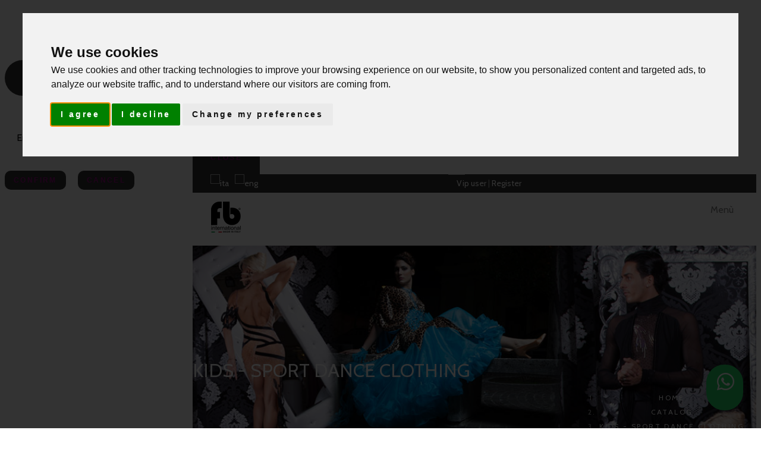

--- FILE ---
content_type: text/html; charset=UTF-8
request_url: https://www.fb-international.it/eng/2/catalog/296/girl-dress/
body_size: 10103
content:
<!DOCTYPE html>
<!--[if lt IE 7]>      <html class="no-js lt-ie9 lt-ie8 lt-ie7"> <![endif]-->
<!--[if IE 7]>         <html class="no-js lt-ie9 lt-ie8"> <![endif]-->
<!--[if IE 8]>         <html class="no-js lt-ie9"> <![endif]-->
<!--[if gt IE 8]><!-->
<html class="no-js">
<!--<![endif]-->

<head>
		<meta charset="utf-8">
<style type="text/css">
.modal.fade {
	z-index: 99999;
}

</style>

	<!-- begin loadTop -->

<script type="text/javascript">
/*<![CDATA[*/

function getUrlWithCodeVerification (url) {

    if (url.indexOf("?") < 0)
        return url;

    url += "&cv="+md5(url);

    return url;
}

/*]]>*/
</script>

<link href="https://lib2.dreamfactorydesign.com/php/class/navBar.class.css" rel="stylesheet">
<!-- jquery -->
<script type="text/javascript" src="https://ajax.googleapis.com/ajax/libs/jquery/3.5.1/jquery.min.js"></script>
<link href="https://lib2.dreamfactorydesign.com/fontawesome/css/all.css" rel="stylesheet">
<script defer src="https://lib2.dreamfactorydesign.com/fontawesome/js/all.js"></script>
<!-- Cookie Consent by https://www.FreePrivacyPolicy.com -->
<script type="text/javascript" src="//www.freeprivacypolicy.com/public/cookie-consent/4.1.0/cookie-consent.js" charset="UTF-8"></script>
<script type="text/javascript" charset="UTF-8">
document.addEventListener('DOMContentLoaded', function () {
cookieconsent.run({"notice_banner_type":"interstitial","consent_type":"express","palette":"light","language":"en","page_load_consent_levels":["strictly-necessary"],"notice_banner_reject_button_hide":false,"preferences_center_close_button_hide":false,"page_refresh_confirmation_buttons":false,"website_name":"FB International - Dancewear"});
});
</script>

<noscript>Cookie Consent by <a href="https://www.freeprivacypolicy.com/" rel="nofollow noopener">Free Privacy Policy website</a></noscript>
<!-- End Cookie Consent -->
<link rel="alternate" hreflang="it" href="https://www.fb-international.it/ita/2/catalogo/296/abito-bambina/" /> <link rel="alternate" hreflang="en" href="https://www.fb-international.it/eng/2/catalog/296/girl-dress/" /> 		<title>Girl dress | FB International</title>
		<meta name="author" content="Dream Factory design srl">
		<meta name="description" content="">
		<meta name="keywords" content="abiti da ballo,abito da ballo,danza sportiva,abiti su misura,sartoria su misura,accessori da ballo,scarpe da ballo,standard,ballo da sala,latino americano,divise promozionali,artigianalmente,seconda mano,fatto a mano,made in italy,italia,umbria,terni,perugia,atelier,wdsf,wdc,dance dresses,dance dress,dance wear,dance costumes,sport dance,dance sport,custom dresses,custom costumes,tailor made,dance accessories,dance shoes,ballroom,latin american,latin dance,latin dresses,smooth dance,standard dresses,handmade,second hand,noleggio abiti,dresses rent,pro am,promo danza,regolamento ,senza strass,without rhinestones,no strass,bambino,bambina,bambini,bimbo,bimba,children,children dance,danza bambini">
<!-- Global Site Tag (gtag.js) - Google Analytics -->
<script type="text/plain" cookie-consent="tracking" async src="https://www.googletagmanager.com/gtag/js?id=UA-110538406-3"></script>
<script>
	window.dataLayer = window.dataLayer || [];
	function gtag(){dataLayer.push(arguments);}
	gtag('js', new Date());

	gtag('config', 'UA-110538406-3', { 'anonymize_ip': true });
</script>
<meta property="og:title" content="Girl dress | FB International"/><meta property="og:description" content=""/><meta property="og:image" content="https://www.fb-international.it/data/abiti/20180519125533_img155147.jpg"/><meta property="og:image:width" content="2184"/><meta property="og:image:height" content="2912"/>			<meta property="og:locale" content="it_IT"/>
			<meta property="og:site_name" content="FB International - Dancewear"/>

			<meta property="og:type" content="article"/>
			<!--<meta property="fb:app_id" content=""/>-->

<meta property="twitter:title" content="Girl dress | FB International"/><meta property="twitter:image" content="https://www.fb-international.it/https://www.fb-international.it/data/abiti/20180519125533_img155147.jpg"/>			<meta name="twitter:card" content="summary_large_image">
<!-- LT2 -->
<script src="https://www.google.com/recaptcha/api.js?onload=onloadInitCaptcha&render=explicit&hl=en" async defer></script>

<link rel="stylesheet" href="https://lib2.dreamfactorydesign.com/standardWebSites/css/style.css">

<!-- Modal -->
	<div class="modal fade" id="modalNewsletterSubscribe" tabindex="-1" role="dialog" aria-labelledby="myModalLabel" aria-hidden="true">
        <div class="modal-dialog modal-lg" style="margin-top: 100px !important">
            <div class="modal-content" style="float: left">
                <div class="modal-header">
                	<button type="button" class="close" data-dismiss="modal" aria-label="Close"><span aria-hidden="true">&times;</span></button>
                    <h4 class="modal-title"><div id="newsletterModalTitle_subscribe" style="display: none; color: black" class="newsletterModalHideItems">Newsletter subscription</div><div id="newsletterModalTitle_unsubscribe" style="display: none; color: black" class="newsletterModalHideItems">Unsubscribe from the newsletter</div></h4>
                </div>
				<form name="formModalNewsletter" id="formModalNewsletter" method="post" >
                   	<div class="modal-body" style="padding: 20px !important; float: left">
                        <div class="row" style="margin-bottom: 10px;">
    						<div class="col-lg-3 col-sm-4 col-xs-12" style="text-align: right; padding-top: 3px;color: black !important">Email (*)</div>
    						<div class="col-lg-9 col-sm-8 col-xs-12" style="padding-top: 3px;color: black !important" id="emailTxtModalNewsletter"></div>
                        </div>
				   		<div id="newsletterModalText_subscribe" style="display: none; float: left" class="newsletterModalHideItems">
                            <div class="row" style="margin-bottom: 10px;">
    							<div class="col-lg-3 col-sm-4 col-xs-12" style="text-align: right; padding-top: 3px;color: black !important">First name (*)</div>
    							<div class="col-lg-9 col-sm-8 col-xs-12"><input type="text" style="width: 100%; color: black !important" name="newsletterNome" id="newsletterNome" class="formInput_newsletter" /></div>
                            </div>
                            <div class="row" style="margin-bottom: 10px;">
    							<div class="col-lg-3 col-sm-4 col-xs-12" style="text-align: right; padding-top: 3px;color: black !important">Last name (*)</div>
    							<div class="col-lg-9 col-sm-8 col-xs-12"><input type="text" style="width: 100%; color: black !important" name="newsletterCognome" id="newsletterCognome" class="formInput_newsletter" /></div>
                            </div>
							<div class="col-sm-12 col-xs-12" style="margin-top: 30px; color: black !important">
								<input type="checkbox" id="consensoPrivacyNewsletter" name="consensoPrivacyNewsletter" value="1" /> (*) In compliance with the GDPR Reg. UE 679/2016 and Italian Legislative Art. 13 Decree no. 196 dated 30/06/2003, I hereby authorize the use and the process of my personal details to receive newsletters, and I declare to have read and accept the <a href='https://www.fb-international.it/data/generic/20221115164631899_privacy-policy-fb-ita-eng.pdf' target='_blank'>privacy policy notification</a> in all of its parts.							</div>

							<input type="hidden" name="newsletterEmail" id="newsletterEmail" class="formInput_newsletter" value="" />
						</div>
						<div id="newsletterModalText_unsubscribe" style="display: none" class="newsletterModalHideItems">
							Do you really want to unsubscribe this email address from the newsletter?						</div>
						<input type="hidden" name="newsletterAction" id="newsletterAction" value="" />
	            	</div>
		            <div class="modal-footer" style="float: left; width: 100%">
                        <div style="float: left; display: none" id="divWaitButtonNewsletter">
                            <i class="fas fa-spinner fa-pulse"></i>
                        </div>
		               	<div style="float: left;" id="divButtonConfermaNewsletter">
	                                            	<button style="padding: 10px 15px !important; border-radius: 10px !important; height: auto !important;" data-style="expand-right" id="buttonConfermaNewsletter" class="btn btn-success  ladda-button" onclick="submitModalNewsletter(); return false" >Confirm</button>
						</div>
		                <div style="float: left; margin-left: 20px;" id="divButtonAnnullaNewsletter">
		                   	<button style="padding: 10px 15px !important; border-radius: 10px !important; height: auto !important;" data-dismiss='modal' id="buttonAnnullaNewsletter" type="button" class="btn btn-danger  ">Cancel							</button>
						</div>
		           </div>
				</form>
			</div>
        </div>
	</div>


	<div class="modal fade" id="modalNewsletterMessages" tabindex="-1" role="dialog" aria-labelledby="myModalLabel" aria-hidden="true">
        <div class="modal-dialog modal-lg" style="margin-top: 100px !important">
            <div class="modal-content">
    	        <div class="modal-header">
                    <button type="button" class="close" data-dismiss="modal" aria-label="Close"><span aria-hidden="true">&times;</span></button>
        	        <h4 class="modal-title" id="newsletterModalTitle" style='color: black;'>Newsletter</h4>
                </div>
                <div class="modal-body" style="color: black;">
                </div>
	      		<div class="modal-footer">
	        		<button type="button" class="btn btn-default" data-dismiss="modal">Close</button>
	      		</div>
	 		</div>
        </div>
	</div>
<script>
	var msg_campoObbligatorio = "Compulsory field";
	var msg_campoNonValido = "Invalid value";
	var msg_alertPrivacy = "You have to declare to have viewed the Privacy policy and to approve the use of personal data";
	var msg_alertVisionePrivacy = "Before accepting, you have to view the Privacy Policy";
	var msg_elementiObbligatori = "The elements marked with (*) are necessary";


	function openModalNewsletter(action)
	{
		if ($("#newsletterEmailForm").length <= 0) {
			alert("id input newsletter non valido. Utilizzare 'newsletterEmailForm'");
			return;
		}
		email = trim($("#newsletterEmailForm").val());
		pass = 1;

		if (email == "") {
			$("#divMsg_newsletter").html(msg_campoObbligatorio);
			pass = 0;
		}
		else
		{
			formacorretta = /^([\w-]+(?:\.[\w-]+)*)@((?:[\w-]+\.)*\w[\w-]{0,66})\.([a-z]{2,6}(?:\.[a-z]{2})?)$/i;
			if(!formacorretta.test(email))
			{
				$("#divMsg_newsletter").html(msg_campoNonValido);
				pass = 0;
			}
		}

		if (pass)
		{
			$(".newsletterModalHideItems").css("display", "none");
			$(".formInput_newsletter").val("");
			$("#emailTxtModalNewsletter").html("");
			$("#newsletterAction").val(action);
            showDiv("divButtonConfermaNewsletter", true);
            showDiv("divButtonAnnullaNewsletter", true);
            showDiv("divWaitButtonNewsletter", false);


			switch (action) {
				case "subscribe":
					showDiv("newsletterModalTitle_subscribe", true);
					showDiv("newsletterModalText_subscribe", true);
 					$("#emailTxtModalNewsletter").html(email);
					$("#newsletterEmail").val(email);

					break;

				case "unsubscribe":
					showDiv("newsletterModalTitle_unsubscribe", true);
					showDiv("newsletterModalText_unsubscribe", true);
					$("#emailTxtModalNewsletter").html(email);
					$("#newsletterEmail").val(email);

					break;

			}

			$('#modalNewsletterSubscribe').modal('show');
		}
	}


	function checkConsensoPrivacyNewsletter() {
		if (!($("#consensoPrivacyNewsletter").is(':checked')))
		{
			alert(msg_alertPrivacy);
			return 0;
		}

		return 1;
	}


	function submitModalNewsletter()
	{
		if (($("#newsletterAction").val() == "subscribe")) {

			if ((trim($("#newsletterNome").val()) == "") || (trim($("#newsletterCognome").val()) == "")) {
				alert(msg_elementiObbligatori);
				return false;
			}
			if (!checkConsensoPrivacyNewsletter()) {
				return false;
			}
		}
        showDiv("divButtonConfermaNewsletter", false);
        showDiv("divButtonAnnullaNewsletter", false);
        showDiv("divWaitButtonNewsletter", true);

		$("#formModalNewsletter").submit();
	}


	function resetNewsletterAlerts() {
		$("#divMsg_newsletter").html("");
	}

</script>

		<!--[if IE]>
			<meta http-equiv="X-UA-Compatible" content="IE=edge">
		<![endif]-->
		<meta name="viewport" content="width=device-width, initial-scale=1">
		<!-- Place favicon.ico and apple-touch-icon.png in the root directory -->
		<link rel="shortcut icon" href="/favicon.ico" type="image/x-icon">
		<link rel="icon" href="/favicon.ico" type="image/x-icon">
		<link rel="preconnect" href="https://fonts.gstatic.com">
		<link href="https://fonts.googleapis.com/css2?family=Cabin:wght@700&display=swap" rel="stylesheet">	
		<link href="https://lib2.dreamfactorydesign.com/frameworks/bootstrap/source/css/bootstrap.css" rel="stylesheet">
		<link href="https://lib2.dreamfactorydesign.com/frameworks/bootstrap/source/css/bootstrapXL.css" rel="stylesheet">
		<link href="https://lib2.dreamfactorydesign.com/frameworks/bootstrap/source/css/bootstrapXXS.css" rel="stylesheet">
		<link rel="stylesheet" href="/css/animations.css">
		<link rel="stylesheet" href="/css/cue.css">
		<link rel="stylesheet" href="/css/main.css" class="color-switcher-link">
		<link rel="stylesheet" href="/css/shop.css" class="color-switcher-link">
		<link rel="stylesheet" href="/css/mediaelementplayer-legacy.css">

		<link rel="stylesheet" href="/css/custom.css?time=1769627655">

<script>
	var DEBUG = 0;
	var alertCampiObbligatori = "ATTENTION: Please fill all highlighted fields";
</script>


		<script src="/js/modernizr-2.6.2.min.js"></script>
		<script src="/ajax/ajax.js"></script>
		<script src="/js/functions.js"></script>

        <meta name="p:domain_verify" content="299d098c8ec5ab3518532ef569602a0c"/>

<!-- Google Tag Manager -->
<script>(function(w,d,s,l,i){w[l]=w[l]||[];w[l].push({'gtm.start':
new Date().getTime(),event:'gtm.js'});var f=d.getElementsByTagName(s)[0],
j=d.createElement(s),dl=l!='dataLayer'?'&l='+l:'';j.async=true;j.src=
'https://www.googletagmanager.com/gtm.js?id='+i+dl;f.parentNode.insertBefore(j,f);
})(window,document,'script','dataLayer','GTM-NL2VPG8');</script>
<!-- End Google Tag Manager -->
	<meta name="facebook-domain-verification" content="m96svoufw1wuxco2fysmp2d5leuvux" />
</head>
<body data-spy="scroll" data-target=".navbar-collapse">

<!-- Google Tag Manager (noscript) -->
<noscript><iframe src="https://www.googletagmanager.com/ns.html?id=GTM-NL2VPG8"
height="0" width="0" style="display:none;visibility:hidden"></iframe></noscript>
<!-- End Google Tag Manager (noscript) -->

	<!--[if lt IE 9]>
		<div class="bg-danger text-center">You are using an <strong>outdated</strong> browser. Please upgrade your browser to improve your experience.</div>
	<![endif]-->

<!--	<div class="preloader">
		<div class="preloader_image"></div>
	</div>
-->
	<!-- Unyson messages modal -->
	<div class="modal fade" tabindex="-1" role="dialog" id="messages_modal">
		<div class="fw-messages-wrap ls with_padding">
			<!-- Uncomment this UL with LI to show messages in modal popup to your user: -->
			<!--
		<ul class="list-unstyled">
			<li>Message To User</li>
		</ul>
		-->
		</div>
	</div>
	<!-- eof .modal -->
	<div id="canvas">
		<div id="box_wrapper">



<!-- template sections -->
<header class="page_header header_white toggler_xs_right tall_header" style="height: auto !important;">
	<section class="page_topline ds table_section table_section_md">
		<div class="container-fluid">
			<div class="row">
				<div class="col-lg-2 col-md-6 col-sm-6 col-xs-4 text-sm-left text-xs-left" style="padding: 0 0 0 0 !important;">
					<div style="float: left; margin-right: 10px;">
						<a href="https://www.fb-international.it/ita/2/catalogo/296/abito-bambina/"><img src="https://lib2.dreamfactorydesign.com/img/flags/ita_flag.png" alt="ita" title="ita" width="24" /></a>
					</div>
					<div style="float: left; margin-right: 10px;">
						<a href="https://www.fb-international.it/eng/2/catalog/296/girl-dress/"><img src="https://lib2.dreamfactorydesign.com/img/flags/eng_flag.png" alt="eng" title="eng" width="24" /></a>
					</div>

				</div>

				<div class="col-lg-8 hidden-xxs hidden-xs hidden-sm hidden-md text-sm-center">
					<div class="inline-content medium page_topline2">
					</div>
				</div>
				<div class="col-lg-2 col-md-6 col-sm-6 col-xs-8 text-right" style="padding: 0 0 0 0 !important;">
					<span>
						<a href="javascript: modalLoginAreaVip();">Vip user</a> | <a href="/eng/14/vip-area-new-collection/">Register</a>
					</span>
				</div>
			</div>
		</div>
	</section>

	<div class="container-fluid">
		<div class="row">
			<div class="col-sm-12 display_table">
				<div class="headerLeftLogo">
                    <a href="https://www.fb-international.it/"> <img src="https://www.fb-international.it/img/logo.png" alt="FB International" title="FB International" width="100%"> </a>
                 </div>
				<div class="header_mainmenu display_table_cell text-center">
					<!-- main nav start -->
					<nav class="mainmenu_wrapper">
	<ul class="mainmenu nav sf-menu" >
		<li class=""><a class="" href="/eng/1/about-us/">About us</a></li>
							<li class="active  ">
								<a class="" href="/eng/2/catalog/?mainMenu">Catalog</a>
	    <ul class="">
	    <li class="subMenu">
<a class='' href='/eng/2/catalog/C1/women-latin-rhythm-caribbean-dresses/?mainMenu'>WOMEN - LATIN, RHYTHM, CARIBBEAN DRESSES</a>	    </li>
	
			
	    <li class="subMenu">
<a class='' href='/eng/2/catalog/C2/women-ballroom-smooth-dance-dresses/?mainMenu'>WOMEN - BALLROOM, SMOOTH DANCE DRESSES</a>	    </li>
	
			
	    <li class="subMenu">
<a class='' href='/eng/2/catalog/C3/men-latin-caribbean-and-rhythm-shirts/?mainMenu'>MEN - LATIN, CARIBBEAN AND RHYTHM SHIRTS</a>	    </li>
	
			
	    <li class="subMenu">
<a class='' href='/eng/2/catalog/C11/men-latin-caribbean-rhythm-trousers/?mainMenu'>MEN - LATIN, CARIBBEAN , RHYTHM TROUSERS</a>	    </li>
	
			
	    <li class="subMenu">
<a class='' href='/eng/2/catalog/C13/women-evening-dresses/?mainMenu'>WOMEN - EVENING DRESSES</a>	    </li>
	
			
	    <li class="subMenu">
<a class='' href='/eng/2/catalog/C4/women-standard-promotional-dresses/?mainMenu'>WOMEN - STANDARD PROMOTIONAL DRESSES</a>	    </li>
	
			
	    <li class="subMenu">
<a class='' href='/eng/2/catalog/C17/women-latin-promotional-dresses/?mainMenu'>WOMEN - LATIN PROMOTIONAL DRESSES</a>	    </li>
	
			
	    <li class="subMenu">
<a class='' href='/eng/2/catalog/C18/men-promotional-garments/?mainMenu'>MEN - PROMOTIONAL GARMENTS</a>	    </li>
	
			
	    <li class="subMenu">
<a class='' href='/eng/2/catalog/C5/kids-sport-dance-clothing/?mainMenu'>KIDS - SPORT DANCE CLOTHING</a>	    </li>
	
			
	    <li class="subMenu">
<a class='' href='/eng/2/catalog/C9/show-dance-costumes/?mainMenu'>SHOW DANCE COSTUMES</a>	    </li>
	
			
	    <li class="subMenu">
<a class='' href='/eng/2/catalog/C6/womens-practice-wear/?mainMenu'>WOMEN'S PRACTICE WEAR</a>	    </li>
	
			
	    <li class="subMenu">
<a class='' href='/eng/2/catalog/C12/mens-practice-wear/?mainMenu'>MEN'S PRACTICE WEAR</a>	    </li>
	
			
	    <li class="subMenu">
<a class='' href='/eng/2/catalog/C16/rental-clothes/?mainMenu'>RENTAL CLOTHES</a>	    </li>
	
			
	    <li class="subMenu">
<a class='' href='/eng/2/catalog/C7/shoes-and-accessories/?mainMenu'>SHOES AND ACCESSORIES</a>	    </li>
	
			
	    </ul>
								
							</li>
		<li class=""><a class="" href="/eng/3/your-dress-on-size/">Your dress on size</a></li>
		<li class=""><a class="" href="/eng/23/fb-at-your-home/">FB at your home</a></li>
		<li class=""><a class="" href="/eng/8/send-measurements/">Send measurements</a></li>
		<li class=""><a class="" href="/eng/4/collaborations/">Collaborations</a></li>
		<li class=""><a class="" href="/eng/5/contact-us/">Contact us</a></li>
		<li class=""><a class="" href="/eng/6/faq/">FAQ</a></li>
	</ul>
					</nav>
					<!-- eof main nav -->
					<!-- header toggler -->
					<span class="toggle_menu">
						<div style="text-align: center;	position: absolute;	top: 31%;">	Menù </div>
					</span>
				</div>
			</div>
		</div>
	</div>
</header>
<section class="page_breadcrumbs ds color section_padding_25 hidden-xxs" style="background: url(https://www.fb-international.it/data/immagini_testate/20180523214637_r_testatine.jpg)no-repeat center center / cover !important;">
	<div class="container">
		<div class="row">
			<div class="col-sm-12 text-center text-md-left">
				<h2>KIDS - SPORT DANCE CLOTHING</h2>
			</div>
		</div>
<ol itemscope itemtype="https://schema.org/BreadcrumbList" class="breadcrumb bottom_breadcrumbs"><li itemprop="itemListElement" class="LI_CLASS" itemscope itemtype="https://schema.org/ListItem"><a itemprop="item" href="/eng/0/home/"><span itemprop="name">Home</span></a><span itemprop="position" content="1"></span></li><li itemprop="itemListElement" class="LI_CLASS" itemscope itemtype="https://schema.org/ListItem"><a itemprop="item" href="/eng/2/catalog/"><span itemprop="name">Catalog</span></a><span itemprop="position" content="2"></span></li><li itemprop="itemListElement" class="LI_CLASS" itemscope itemtype="https://schema.org/ListItem"><a itemprop="item" href="/eng/2/catalog/C5/kids-sport-dance-clothing/"><span itemprop="name">KIDS - SPORT DANCE CLOTHING</span></a><span itemprop="position" content="3"></span></li><li itemprop="itemListElement" class="LI_CLASS active" itemscope itemtype="https://schema.org/ListItem"><span itemprop="name">Girl dress</span><span itemprop="position" content="4"></span></li></ol>	</div>
</section>

<section class="page_breadcrumbs ds color section_padding_25 hidden-xs hidden-sm hidden-md hidden-lg" style="background: url(https://www.fb-international.it/data/immagini_testate/202104101829493266_r_20180523214637_r_testatine.jpg)no-repeat center center / cover !important;">
	<div class="container">
		<div class="row">
			<div class="col-sm-12 text-center text-md-left">
				<h2>KIDS - SPORT DANCE CLOTHING</h2>
			</div>
		</div>
<ol itemscope itemtype="https://schema.org/BreadcrumbList" class="breadcrumb bottom_breadcrumbs"><li itemprop="itemListElement" class="LI_CLASS" itemscope itemtype="https://schema.org/ListItem"><a itemprop="item" href="/eng/0/home/"><span itemprop="name">Home</span></a><span itemprop="position" content="1"></span></li><li itemprop="itemListElement" class="LI_CLASS" itemscope itemtype="https://schema.org/ListItem"><a itemprop="item" href="/eng/2/catalog/"><span itemprop="name">Catalog</span></a><span itemprop="position" content="2"></span></li><li itemprop="itemListElement" class="LI_CLASS" itemscope itemtype="https://schema.org/ListItem"><a itemprop="item" href="/eng/2/catalog/C5/kids-sport-dance-clothing/"><span itemprop="name">KIDS - SPORT DANCE CLOTHING</span></a><span itemprop="position" content="3"></span></li><li itemprop="itemListElement" class="LI_CLASS active" itemscope itemtype="https://schema.org/ListItem"><span itemprop="name">Girl dress</span><span itemprop="position" content="4"></span></li></ol>	</div>
</section><section class="ls section_padding_top_75 section_padding_bottom_50 columns_margin_bottom_30">
	<div class="container">
	   <!-- MOBILE -->
		<div class="summary entry-summary summary-mobile visible-xs visible-xxs">
	   		<h1 itemprop="name" class="product_title">Girl dress</h1>
			<div class="row product_meta small-text greylinks columns_padding_0">
				<div class="col-xs-12">
				   	<div class="posted_in">
					  	<span>Category:</span>
						<span class="categories-links">
					   		<a rel="category" href="/eng/2/catalog/C5/kids-sport-dance-clothing/">KIDS - SPORT DANCE CLOTHING</a>
						</span>
			   		</div>
				</div>
			</div>
	   	</div>


		<div class="row">
			<div class="col-sm-12">
				<div itemscope="" itemtype="" class="product type-product row">


	   			<div class="row col-md-5">
					<div class="col-sm-2 col-xs-2 hidden-xs hidden-xxs"> <!-- DESKTOP -->
						<div class="row imgElencoLaterale">
							<a href="javascript: showImg(0)"  >
							   <img src="https://www.fb-international.it/cache/170_250_crop_20180519125533_img155147.jpg" class="attachment-shop_thumbnail"  alt="Girl dress" title="Girl dress"  id="img_0" data-target="https://www.fb-international.it/data/abiti/20180519125533_img155147.jpg">
							</a>
						</div>
						<div class="row imgElencoLaterale">
							<a href="javascript: showImg(675)">
							   <img src="https://www.fb-international.it/cache/170_250_crop_20180519125542_img155051.jpg" class="attachment-shop_thumbnail"  alt="Girl dress" title="Girl dress"  id="img_675" data-target="https://www.fb-international.it/data/galleriaprivata_abiti/album_296/20180519125542_img155051.jpg" >
							</a>
						</div>
							<div class="row imgElencoLaterale">
							<a href="javascript: showImg(676)">
							   <img src="https://www.fb-international.it/cache/170_250_crop_20180519125542_img155054.jpg" class="attachment-shop_thumbnail"  alt="Girl dress" title="Girl dress"  id="img_676" data-target="https://www.fb-international.it/data/galleriaprivata_abiti/album_296/20180519125542_img155054.jpg" >
							</a>
						</div>
						</div>


					<div class="col-md-10 col-sm-10 col-xs-12 hidden-xs hidden-xxs">
						<div class="text-center">
					   		<img src="https://www.fb-international.it/data/abiti/20180519125533_img155147.jpg" class="attachment-shop_single wp-post-image baseZoomImage"  alt="Girl dress" title="Girl dress"  id="mainImg">
						</div>
					</div>

					<div class="col-md-10 col-sm-10 col-xs-12 visible-xs visible-xxs">
						<div class="text-center">
							<a href="https://www.fb-international.it/data/abiti/20180519125533_img155147.jpg" class="colorBoxGallery">
					   			<img src="https://www.fb-international.it/data/abiti/20180519125533_img155147.jpg" class="attachment-shop_single wp-post-image"  alt="Girl dress" title="Girl dress" >
							</a>
						</div>
											<div class="row visible-xs visible-xxs"> <!-- MOBILE -->
						<div class="imgElencoLaterale col-xs-3" style="margin-top: 1rem">
							<a href="https://www.fb-international.it/data/galleriaprivata_abiti/album_296/20180519125542_img155051.jpg" class="colorBoxGallery">
							   <img src="https://www.fb-international.it/cache/170_250_crop_20180519125542_img155051.jpg" class="attachment-shop_thumbnail"  alt="Girl dress" title="Girl dress" >
							</a>
						</div>
							<div class="imgElencoLaterale col-xs-3" style="margin-top: 1rem">
							<a href="https://www.fb-international.it/data/galleriaprivata_abiti/album_296/20180519125542_img155054.jpg" class="colorBoxGallery">
							   <img src="https://www.fb-international.it/cache/170_250_crop_20180519125542_img155054.jpg" class="attachment-shop_thumbnail"  alt="Girl dress" title="Girl dress" >
							</a>
						</div>
						</div>




					</div>



				</div>



					<!-- MOBILE -->
					<div class="container visible-xs visible-xxs summary-mobile-bottom col-xs-12">

						<div class="summary entry-summary summary-mobile topmargin_50">
							<hr class="">
							<div class="product_meta small-text greylinks columns_padding_0 row">
						   		<div class="posted_in posted_in-left col-xs-12">
									<span>Code:</span>
									<span class="categories-links">
										IMG155147									</span>
								</div>
								<div class="posted_in posted_in-left col-xs-12">
									<span>Type:</span>
									<span class="categories-links">
										Sold out									</span>
								</div>
							</div>
						</div>
					</div>


					<!-- DESKTOP -->
					<div class="summary entry-summary col-md-7 col-sm-12 col-xs-12">

						<h1 itemprop="name" class="product_title hidden-xs hidden-xxs ">Girl dress</h1>

						<div class="row product_meta small-text greylinks columns_padding_0 hidden-xs hidden-xxs ">
							<div class="col-sm-12">
							   <div class="posted_in">
								  <span>Category:</span>
								  	<span class="categories-links">
									   <a rel="category" href="/eng/2/catalog/C5/kids-sport-dance-clothing/">KIDS - SPORT DANCE CLOTHING</a>
									</span>
							   </div>
							   <div class="posted_in">
									<span>Code:</span>
									<span class="categories-links">
										IMG155147									</span>
							   	</div>
								<div class="posted_in posted_in-right">
									<span>Type:</span>
									<span class="categories-links">
										Sold out									</span>
								</div>

							</div>
						</div>
						<div class="cart topmargin_20 info-dettaglio">
							<div class="row">
								<div class="col-sm-12">
									<p><span style="font-size: 18px; color: #ff0000;">Oops... this item has already been sold!</span><br /><br /><span style="font-size: 18px; color: #ff0000;">Don't despair and contact us, our staff will be able to advise you on such garments or create something similar for you.</span></p>
								</div>
							</div>
						</div>
					</div>
				</div>
				<!-- .product.row -->


			</div>
		</div>
<script src="/js/stylishMagnifying/zoomsl.min.js"></script>
<script>
$( document ).ready(function() {
	$(".baseZoomImage").imagezoomsl({
		cursorshade: true,
	  	zoomstart: 3
	});

});


function showImg(idImg) {
	myImg = $("#img_"+idImg).attr("data-target");
	console.log(myImg);
	$("#mainImg").attr("src", myImg);
}

</script>
	</div>
</section>
<footer class="page_footer parallax ds ms section_padding_30 columns_padding_25" id="contact" style="background-color: unset !important;">
	<div class="container">
		<a name="newsletterForm"></a>
		<div class="col-md-4 col-sm-12 mt-30" id="subscribe">
			<div class="text-center text-md-left">
				<h6 class="titoloFooter margin_0">Keep in touch</h6>
			</div>
			<div class="testoFooter">DON'T MISS OUR NEWS AND EXCLUSIVE PROMOTIONS</div>
			<div class="">
				<div class="widget widget_mailchimp">
					<div class="subs-elements-wrapper" style="display: contents !important;">
						<div class="form-group"> 	<input class=" mailchimp_email form-control " style="color: black" name="newsletterEmailForm" id="newsletterEmailForm" type="email" placeholder="Enter your email" onclick="resetNewsletterAlerts()">
</div> <a href="javascript: openModalNewsletter('subscribe');"><button type="submit" class="theme_button color1 smallButton">Subscribe now!</button></a> </div>
				</div>
				<div class="msg_campoObbligatorio"><small id="divMsg_newsletter"></small></div>
				<div class="btn_cancellaNL"><small><a href="javascript: openModalNewsletter('unsubscribe');">Do you want to unsubscribe? Click here</a></small></div>
			</div>
		</div>

		<div class="col-md-4 col-sm-12 mt-30">
			<div class="text-center text-md-left">
				<h6 class="titoloFooter margin_0">The Company</h6>
			</div>

			<div class="">
				<ul class="elencoMenuFooter" style="padding-inline-start: 0px; list-style: none;">
				<li><a href="/eng/1/about-us/">About us</a></li>
				<li><a href="/eng/2/catalog/">Catalog</a></li>
				<li><a href="/eng/3/your-dress-on-size/">Your dress on size</a></li>
				<li><a href="/eng/23/fb-at-your-home/">FB at your home</a></li>
				<li><a href="/eng/4/collaborations/">Collaborations</a></li>
				</ul>
			</div>
		</div>

		<div class="col-md-4 col-sm-12 mt-30">
			<div class="text-center text-md-left">
				<h6 class="titoloFooter margin_0">Assistance</h6>
			</div>
			<div class="">
				<ul class="elencoMenuFooter" style="padding-inline-start: 0px; list-style: none;">
				<li><a href="/eng/5/contact-us/">Contact us</a></li>
				<li><a href="/eng/8/send-measurements/">Send measurements</a></li>
				<li><a href="/eng/6/faq/">FAQ</a></li>
				</ul>
			</div>
		</div>
	</div>

	<div style="margin-bottom: 10px; text-align: center;">
						<a class="socialIcon iconFooter color-bg-icon?>" href="https://www.facebook.com/fbinternationaldancewear/" title="Facebook" target="_blank"><i class="fab fa-facebook-f" style="font-size: 1.5rem;"></i></a>
						<a class="socialIcon iconFooter color-bg-icon?>" href="https://www.instagram.com/fbinternationaldancewear/" title="Instagram" target="_blank"><i class="fab fa-instagram" style="font-size: 1.5rem;"></i></a>
						<a class="socialIcon iconFooter color-bg-icon?>" href="https://www.youtube.com/channel/UCy8mZzQ0ZLGEdCSFqf595Ag" title="YouTube" target="_blank"><i class="fab fa-youtube" style="font-size: 1.5rem;"></i></a>
						<a class="socialIcon iconFooter color-bg-icon?>" href="https://www.pinterest.it/fbinternationaldancewear/" title="Pinterest" target="_blank"><i class="fab fa-pinterest" style="font-size: 1.5rem;"></i></a>
						<a class="socialIcon iconFooter color-bg-icon?>" href="https://www.tiktok.com/@fbinternationaldancewear" title="Tiktok" target="_blank"><i class="fab fa-tiktok" style="font-size: 1.5rem;"></i></a>
		</div>	
</footer>
<section class="ds ms page_copyright parallax section_padding_15 with_top_border_container" style="color: black; background-color: unset !important;">
	<div class="container">
		<div class="row" style="text-align: center;">
			<img src="https://www.fb-international.it/img/loghiBando.jpg" alt="logo POR FESR" title="logo POR FESR" class="loghiRegione">
		</div>	
	
	
	
	
		<div class="row">
			<div class="col-sm-12 text-center">
				<p class="small-text">
<a href='https://www.fb-international.it/data/generic/20221115164631899_privacy-policy-fb-ita-eng.pdf'  target='_blank' >Privacy</a> - <a href='/eng/8199421/credits/' >credits</a> - <a href='#' id='open_preferences_center'>cookies policy</a> - <a href='/eng/19/the-project/' >The project</a> - <a href='https://cms2.dreamfactorydesign.com/index.php?a=JfzQU2T0poNonAooBoJF5w%3D%3D' target='_blank'>Admin area</a>				</p>
				<p class="small-text">FB international - P. IVA 01350540553 - Cod. fiscale BRCFNC83A17L117P - &copy; Copyright 2026. All Rights Reserved.</p>
			</div>
		</div>
	</div>
</section>	<script src="/js/vendor.old/bootstrap.min.js"></script>
	<script src="/js/vendor.old/jquery.appear.js"></script>
	<script src="/js/vendor.old/jquery.hoverIntent.js"></script>
	<script src="/js/vendor.old/superfish.js"></script>
	<script src="/js/vendor.old/jquery.easing.1.3.js"></script>
	<script src="/js/vendor.old/jquery.ui.totop.js"></script>
	<script src="/js/vendor.old/jquery.localscroll-min.js"></script>
	<script src="/js/vendor.old/jquery.scrollTo-min.js"></script>
	<script src="/js/vendor.old/jquery.parallax-1.1.3.js"></script>
<!--
	<script src="/js/vendor.old/jquery.easypiechart.min.js"></script>
	<script src="/js/vendor.old/bootstrap-progressbar.min.js"></script>
	<script src="/js/vendor.old/jquery.countTo.js"></script>
	<script src="/js/vendor.old/jquery.prettyPhoto.js"></script>
	<script src="/js/vendor.old/jquery.countdown.min.js"></script>
	<script src="/js/vendor.old/jflickrfeed.min.js"></script>
	<script src="/js/vendor.old/spectragram.min.js"></script>
	<script src="/js/vendor.old/price-slider.min.js"></script>
	<script src="/js/vendor.old/jquery.countdown.min.js"></script>
	<script src="/js/vendor.old/jquery.cookie.js"></script>
-->
	<script src="/js/vendor.old/isotope.pkgd.min.js"></script>
	<script src="/js/vendor.old/owl.carousel.min.js"></script>
	<script src="/js/vendor.old/jquery.flexslider-min.js"></script>
	<script src="/js/vendor.old/jquery-ui.min.js"></script>
	<script src="/js/plugins.js"></script>

	<script src="/js/main.js"></script>
	<script src="/js/mediaelement-and-player.min.js"></script>
	<script src="/js/mediaelement-migrate.min.js"></script>

<script type="text/javascript" src="https://lib2.dreamfactorydesign.com/js/modernizr.js"></script>
<script type="text/javascript" src="https://lib2.dreamfactorydesign.com//php/colorbox/js/jquery.colorbox.js"></script>
	
<script src="https://lib2.dreamfactorydesign.com/jqueryPlugins/sweetalert2/sweetalert2.all.min.js"></script>
<link href="https://lib2.dreamfactorydesign.com//php/colorbox/css/layout3/colorbox.css" rel="stylesheet" type="text/css">

<!-- Truncate text -->
<script type="text/javascript" src="https://lib2.dreamfactorydesign.com/js/clamp.min.js"></script>
<script type="text/javascript" src="https://lib2.dreamfactorydesign.com/jqueryPlugins/badonkatrunc/jquery.badonkatrunc.min.js"></script>

<script>
var alertPrivacy = "You have to declare to have viewed the Privacy policy and to approve the use of personal data";
var alertVisionePrivacy = "Before accepting, you have to view the Privacy Policy";
var captchaSitekey="6LcK_yAUAAAAAFahe4mxNHZjmn-VLVEUHbDnn5hr"; 
</script><script type="text/javascript" src="https://lib2.dreamfactorydesign.com/js/library.js"></script>

<script>
$( document ).ready(function() {
	$(".colorBoxGalleryNoRel").colorbox({maxHeight:"90%", maxWidth:"95%", slideshow:false, slideshowAuto:false, scrolling: false});
	$(".colorBoxGallery").colorbox({rel:'group99', maxHeight:"90%", maxWidth:"95%", slideshow:false, slideshowAuto:false, scrolling: false});
    $(".colorBoxImage").colorbox({maxHeight:"90%", maxWidth:"95%", scrolling: false});

	var w = Math.max(document.documentElement.clientWidth, window.innerWidth || 0);
	var h = Math.max(document.documentElement.clientHeight, window.innerHeight || 0);

	if (h > w) {
		$(".colorBoxVideo").colorbox({iframe:true, innerWidth:"80%", innerHeight:"40%"});
	}
	else {
		$(".colorBoxVideo").colorbox({iframe:true, innerWidth:"80%", innerHeight:"90%"});
	}
});

window.onresize = triggerResize;

function triggerResize() {
	if ($(".colorBoxVideo").length <= 0) {
		return;
	}

	var w = Math.max(document.documentElement.clientWidth, window.innerWidth || 0);
	var h = Math.max(document.documentElement.clientHeight, window.innerHeight || 0);

	if (h > w) {
		$(".colorBoxVideo").colorbox.resize({innerWidth:"80%" , innerHeight:"40%"})
	}
	else {
		$(".colorBoxVideo").colorbox.resize({innerWidth:"80%" , innerHeight:"90%"})
	}
}
</script>

		</div>
	</div>
    <p id="wapp">
		 
        <a href="https://wa.me/393493948492?text=Hi!%20I%20would%20like%20more%20information%20about%20img155147" target="_blank">
            <i class="fab fa-lg fa-whatsapp"></i>
        </a>
    </p>
	<input type="hidden" id="privacyOpened" value="1" />

	<div class="modal fade" id="modal_loginAreaVip" tabindex="-1" role="dialog" aria-hidden="true">
		<div class="modal-dialog">
			<div class="modal-content col-xs-12">
				<div class="modal-header">
					<h4 class="modal-title" id="commonMessageLabel">Login Area VIP<button type="button" class="theme_button color1 smallButton" data-dismiss="modal" style="float: right"><span aria-hidden="true"><i class="rt-icon2-times-outline"></i></span>Close</button></h4>
				</div>
				<div class="modal-body col-xs-12" style="margin-top: 0px;">
					<form class="loginAreaVip columns_margin_bottom_5" action="?" onsubmit="ajaxLoginAreaVip(); return false" method="post" >
						<div class="row">
							<div class="col-sm-12 col-xs-12">
								<div class="form-group validate-required">
									<label for="username" class="control-label">
										<span class="grey">Username</span>
										<span class="required">*</span>
									</label>
									<input aria-required="true" type="text" class="form-control " name="username" id="username">
								</div>
							</div>
							<div class="col-sm-12 col-xs-12">
								<div class="form-group validate-required">
									<label for="password" class="control-label">
										<span class="grey">Password</span>
										<span class="required">*</span>
									</label>
									<input aria-required="true" type="password" class="form-control " name="password" id="password">
								</div>
							</div>
						</div>
						<input type="hidden" name="ajaxAction" value="ajaxLoginAreaVip" />
						<div class="col-sm-12" style="text-align: center">
							<button type="submit" id="loginAreaVip_submit" class="theme_button wide_button smallButton color1 topmargin_40">Login</button>
							<i class="fas fa-2x fa-spinner fa-pulse" id="formLoginWaiting" style="display: none"></i>
						</div>
					</form>
				</div>
			</div>
		</div>
	</div>


<div class="modal fade" id="modalAlertNewCollection" tabindex="-1" role="dialog" aria-labelledby="myModalLabel">
	<div class="modal-dialog" role="document">
		<div class="modal-content">
			<div class="modal-body">
				<div>
				This dress in only visible to VIP users, sign up now or login with your credentials				</div>
				<div style="width: 100%; text-align: center; margin-top: 20px;">
					<a href="javascript: modalLoginAreaVip();">Login</a> | <a href="/eng/14/vip-area-new-collection/">Register</a>
				</div>
			</div>
			<div class="modal-footer">
				<button type="button" class="theme_button color1 smallButton" data-dismiss="modal">Close</button>
			</div>
		</div>
	</div>
</div>

<script>
function openModalAlert() {
	$("#modalAlertNewCollection").modal("show");
}
</script>
</body>
</html>
